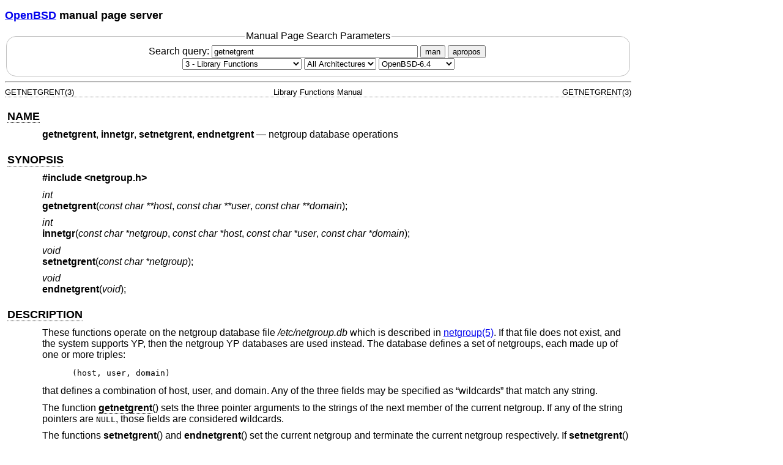

--- FILE ---
content_type: text/html; charset=utf-8
request_url: https://man.openbsd.org/OpenBSD-6.4/getnetgrent.3
body_size: 10682
content:
<!DOCTYPE html>
<html>
<head>
  <meta charset="UTF-8"/>
  <meta name="viewport" content="width=device-width, initial-scale=1.0">
  <link rel="stylesheet" href="/mandoc.css" type="text/css" media="all">
  <title>getnetgrent(3) - OpenBSD manual pages</title>
</head>
<body>
<header>
<section>
<h1><a href="https://www.openbsd.org/">OpenBSD</a> manual page server</h1>
</section>
<form role="search" action="/" method="get" autocomplete="off" autocapitalize="none">
  <fieldset>
    <legend>Manual Page Search Parameters</legend>
    <label>Search query:
      <input type="search" name="query" value="getnetgrent" size="40">
    </label>
    <button type="submit" name="apropos" value="0">man</button>
    <button type="submit" name="apropos" value="1">apropos</button>
    <br/>
    <select name="sec" aria-label="Manual section">
      <option value="0">All Sections</option>
      <option value="1">1 - General Commands</option>
      <option value="2">2 - System Calls</option>
      <option value="3" selected="selected">3 - Library Functions</option>
      <option value="3p">3p - Perl Library</option>
      <option value="4">4 - Device Drivers</option>
      <option value="5">5 - File Formats</option>
      <option value="6">6 - Games</option>
      <option value="7">7 - Miscellaneous Information</option>
      <option value="8">8 - System Manager's Manual</option>
      <option value="9">9 - Kernel Developer's Manual</option>
    </select>
    <select name="arch" aria-label="CPU architecture">
      <option value="default" selected="selected">All Architectures</option>
      <option>amd64</option>
      <option>alpha</option>
      <option>armv7</option>
      <option>arm64</option>
      <option>hppa</option>
      <option>i386</option>
      <option>landisk</option>
      <option>loongson</option>
      <option>luna88k</option>
      <option>macppc</option>
      <option>mips64</option>
      <option>octeon</option>
      <option>powerpc64</option>
      <option>riscv64</option>
      <option>sparc64</option>
      <option>amiga</option>
      <option>arc</option>
      <option>armish</option>
      <option>arm32</option>
      <option>atari</option>
      <option>aviion</option>
      <option>beagle</option>
      <option>cats</option>
      <option>hppa64</option>
      <option>hp300</option>
      <option>ia64</option>
      <option>mac68k</option>
      <option>mvme68k</option>
      <option>mvme88k</option>
      <option>mvmeppc</option>
      <option>palm</option>
      <option>pc532</option>
      <option>pegasos</option>
      <option>pmax</option>
      <option>powerpc</option>
      <option>sgi</option>
      <option>socppc</option>
      <option>solbourne</option>
      <option>sparc</option>
      <option>sun3</option>
      <option>vax</option>
      <option>wgrisc</option>
      <option>x68k</option>
      <option>zaurus</option>
    </select>
    <select name="manpath" aria-label="Manual path">
      <option>OpenBSD-current</option>
      <option>OpenBSD-7.8</option>
      <option>OpenBSD-7.7</option>
      <option>OpenBSD-7.6</option>
      <option>OpenBSD-7.5</option>
      <option>OpenBSD-7.4</option>
      <option>OpenBSD-7.3</option>
      <option>OpenBSD-7.2</option>
      <option>OpenBSD-7.1</option>
      <option>OpenBSD-7.0</option>
      <option>OpenBSD-6.9</option>
      <option>OpenBSD-6.8</option>
      <option>OpenBSD-6.7</option>
      <option>OpenBSD-6.6</option>
      <option>OpenBSD-6.5</option>
      <option selected="selected">OpenBSD-6.4</option>
      <option>OpenBSD-6.3</option>
      <option>OpenBSD-6.2</option>
      <option>OpenBSD-6.1</option>
      <option>OpenBSD-6.0</option>
      <option>OpenBSD-5.9</option>
      <option>OpenBSD-5.8</option>
      <option>OpenBSD-5.7</option>
      <option>OpenBSD-5.6</option>
      <option>OpenBSD-5.5</option>
      <option>OpenBSD-5.4</option>
      <option>OpenBSD-5.3</option>
      <option>OpenBSD-5.2</option>
      <option>OpenBSD-5.1</option>
      <option>OpenBSD-5.0</option>
      <option>OpenBSD-4.9</option>
      <option>OpenBSD-4.8</option>
      <option>OpenBSD-4.7</option>
      <option>OpenBSD-4.6</option>
      <option>OpenBSD-4.5</option>
      <option>OpenBSD-4.4</option>
      <option>OpenBSD-4.3</option>
      <option>OpenBSD-4.2</option>
      <option>OpenBSD-4.1</option>
      <option>OpenBSD-4.0</option>
      <option>OpenBSD-3.9</option>
      <option>OpenBSD-3.8</option>
      <option>OpenBSD-3.7</option>
      <option>OpenBSD-3.6</option>
      <option>OpenBSD-3.5</option>
      <option>OpenBSD-3.4</option>
      <option>OpenBSD-3.3</option>
      <option>OpenBSD-3.2</option>
      <option>OpenBSD-3.1</option>
      <option>OpenBSD-3.0</option>
      <option>OpenBSD-2.9</option>
      <option>OpenBSD-2.8</option>
      <option>OpenBSD-2.7</option>
      <option>OpenBSD-2.6</option>
      <option>OpenBSD-2.5</option>
      <option>OpenBSD-2.4</option>
      <option>OpenBSD-2.3</option>
      <option>OpenBSD-2.2</option>
    </select>
  </fieldset>
</form>
</header>
<hr>
<div class="head" role="doc-pageheader" aria-label="Manual header
  line"><span class="head-ltitle">GETNETGRENT(3)</span>
  <span class="head-vol">Library Functions Manual</span>
  <span class="head-rtitle">GETNETGRENT(3)</span></div>
<main class="manual-text">
<section class="Sh">
<h2 class="Sh" id="NAME"><a class="permalink" href="#NAME">NAME</a></h2>
<p class="Pp"><code class="Nm">getnetgrent</code>,
    <code class="Nm">innetgr</code>, <code class="Nm">setnetgrent</code>,
    <code class="Nm">endnetgrent</code> &#x2014;
    <span class="Nd" role="doc-subtitle">netgroup database operations</span></p>
</section>
<section class="Sh">
<h2 class="Sh" id="SYNOPSIS"><a class="permalink" href="#SYNOPSIS">SYNOPSIS</a></h2>
<p class="Pp"><code class="In">#include
    &lt;<a class="In">netgroup.h</a>&gt;</code></p>
<p class="Pp"><var class="Ft">int</var>
  <br/>
  <code class="Fn">getnetgrent</code>(<var class="Fa" style="white-space: nowrap;">const
    char **host</var>, <var class="Fa" style="white-space: nowrap;">const char
    **user</var>, <var class="Fa" style="white-space: nowrap;">const char
    **domain</var>);</p>
<p class="Pp"><var class="Ft">int</var>
  <br/>
  <code class="Fn">innetgr</code>(<var class="Fa" style="white-space: nowrap;">const
    char *netgroup</var>, <var class="Fa" style="white-space: nowrap;">const
    char *host</var>, <var class="Fa" style="white-space: nowrap;">const char
    *user</var>, <var class="Fa" style="white-space: nowrap;">const char
    *domain</var>);</p>
<p class="Pp"><var class="Ft">void</var>
  <br/>
  <code class="Fn">setnetgrent</code>(<var class="Fa" style="white-space: nowrap;">const
    char *netgroup</var>);</p>
<p class="Pp"><var class="Ft">void</var>
  <br/>
  <code class="Fn">endnetgrent</code>(<var class="Fa" style="white-space: nowrap;">void</var>);</p>
</section>
<section class="Sh">
<h2 class="Sh" id="DESCRIPTION"><a class="permalink" href="#DESCRIPTION">DESCRIPTION</a></h2>
<p class="Pp">These functions operate on the netgroup database file
    <span class="Pa">/etc/netgroup.db</span> which is described in
    <a class="Xr" href="/OpenBSD-6.4/netgroup.5" aria-label="netgroup, section
    5">netgroup(5)</a>. If that file does not exist, and the system supports YP,
    then the netgroup YP databases are used instead. The database defines a set
    of netgroups, each made up of one or more triples:</p>
<div class="Bd Pp Bd-indent Li">
<pre>(host, user, domain)</pre>
</div>
<p class="Pp">that defines a combination of host, user, and domain. Any of the
    three fields may be specified as &#x201C;wildcards&#x201D; that match any
    string.</p>
<p class="Pp" id="getnetgrent">The function
    <a class="permalink" href="#getnetgrent"><code class="Fn">getnetgrent</code></a>()
    sets the three pointer arguments to the strings of the next member of the
    current netgroup. If any of the string pointers are
    <code class="Dv">NULL</code>, those fields are considered wildcards.</p>
<p class="Pp" id="setnetgrent">The functions
    <a class="permalink" href="#setnetgrent"><code class="Fn">setnetgrent</code></a>()
    and
    <a class="permalink" href="#endnetgrent"><code class="Fn" id="endnetgrent">endnetgrent</code></a>()
    set the current netgroup and terminate the current netgroup respectively. If
    <code class="Fn">setnetgrent</code>() is called with a different netgroup
    than the previous call, an implicit <code class="Fn">endnetgrent</code>() is
    implied. <code class="Fn">setnetgrent</code>() also sets the offset to the
    first member of the netgroup.</p>
<p class="Pp" id="innetgr">The function
    <a class="permalink" href="#innetgr"><code class="Fn">innetgr</code></a>()
    searches for a match of all fields within the specified group. If any of the
    <var class="Ar">host</var>, <var class="Ar">user</var>, or
    <var class="Ar">domain</var> arguments are <code class="Dv">NULL</code>,
    those fields will match any string value in the netgroup member.</p>
</section>
<section class="Sh">
<h2 class="Sh" id="RETURN_VALUES"><a class="permalink" href="#RETURN_VALUES">RETURN
  VALUES</a></h2>
<p class="Pp">The function <code class="Fn">getnetgrent</code>() returns 0 for
    &#x201C;no more netgroup members&#x201D; or 1 otherwise. The function
    <code class="Fn">innetgr</code>() returns 1 for a successful match or 0
    otherwise. The functions <code class="Fn">setnetgrent</code>() and
    <code class="Fn">endnetgrent</code>() have no return value.</p>
</section>
<section class="Sh">
<h2 class="Sh" id="FILES"><a class="permalink" href="#FILES">FILES</a></h2>
<dl class="Bl-tag Bl-compact">
  <dt><span class="Pa">/etc/netgroup.db</span></dt>
  <dd>netgroup database file</dd>
</dl>
</section>
<section class="Sh">
<h2 class="Sh" id="SEE_ALSO"><a class="permalink" href="#SEE_ALSO">SEE
  ALSO</a></h2>
<p class="Pp"><a class="Xr" href="/OpenBSD-6.4/netgroup.5" aria-label="netgroup,
    section 5">netgroup(5)</a></p>
</section>
<section class="Sh">
<h2 class="Sh" id="BUGS"><a class="permalink" href="#BUGS">BUGS</a></h2>
<p class="Pp">The function <code class="Fn">getnetgrent</code>() returns
    pointers to dynamically allocated data areas that are
    <a class="Xr" href="/OpenBSD-6.4/free.3" aria-label="free, section
    3">free(3)</a>'d when the function <code class="Fn">endnetgrent</code>() is
    called.</p>
</section>
</main>
<div class="foot" role="doc-pagefooter" aria-label="Manual footer
  line"><span class="foot-left"></span><span class="foot-date">June 5,
  2013</span> <span class="foot-os">OpenBSD-6.4</span></div>
</body>
</html>


--- FILE ---
content_type: text/css
request_url: https://man.openbsd.org/mandoc.css
body_size: 9128
content:
/* $OpenBSD: mandoc.css,v 1.42 2025/06/26 16:59:35 schwarze Exp $ */
/*
 * Standard style sheet for mandoc(1) -Thtml and man.cgi(8).
 *
 * Written by Ingo Schwarze <schwarze@openbsd.org>.
 * I place this file into the public domain.
 * Permission to use, copy, modify, and distribute it for any purpose
 * with or without fee is hereby granted, without any conditions.
 */

/* Global defaults. */

html {		max-width: 65em;
		--bg: #FFFFFF;
		--fg: #000000; }
body {		background: var(--bg);
		color: var(--fg);
		font-family: Helvetica,Arial,sans-serif; }
h1, h2 {	font-size: 110%; }
table {		margin-top: 0em;
		margin-bottom: 0em;
		border-collapse: collapse; }
/* Some browsers set border-color in a browser style for tbody,
 * but not for table, resulting in inconsistent border styling. */
tbody {		border-color: inherit; }
tr {		border-color: inherit; }
td {		vertical-align: top;
		padding-left: 0.2em;
		padding-right: 0.2em;
		border-color: inherit; }
ul, ol, dl {	margin-top: 0em;
		margin-bottom: 0em; }
li, dt {	margin-top: 1em; }
pre {		font-family: inherit; }

.permalink {	border-bottom: thin dotted;
		color: inherit;
		font: inherit;
		text-decoration: inherit; }
* {		clear: both }

/* Search form and search results. */

fieldset {	border: thin solid silver;
		border-radius: 1em;
		text-align: center; }
input[name=expr] {
		width: 25%; }

table.results {	margin-top: 1em;
		margin-left: 2em;
		font-size: smaller; }

/* Header and footer lines. */

div[role=doc-pageheader] {
		display: flex;
		border-bottom: 1px dotted #808080;
		margin-bottom: 1em;
		font-size: smaller; }
.head-ltitle {	flex: 1; }
.head-vol {	flex: 0 1 auto;
		text-align: center; }
.head-rtitle {	flex: 1;
		text-align: right; }

div[role=doc-pagefooter] {
		display: flex;
		justify-content: space-between;
		border-top: 1px dotted #808080;
		margin-top: 1em;
		font-size: smaller; }
.foot-left {	flex: 1; }
.foot-date {	flex: 0 1 auto;
		text-align: center; }
.foot-right {	flex: 1;
		text-align: right; }

/* Sections and paragraphs. */

main {		margin-left: 3.8em; }
.Nd { }
section.Sh { }
h2.Sh {		margin-top: 1.2em;
		margin-bottom: 0.6em;
		margin-left: -3.2em; }
section.Ss { }
h3.Ss {		margin-top: 1.2em;
		margin-bottom: 0.6em;
		margin-left: -1.2em;
		font-size: 105%; }
.Pp {		margin: 0.6em 0em; }
.Sx { }
.Xr { }

/* Displays and lists. */

.Bd { }
.Bd-indent {	margin-left: 3.8em; }

.Bl-bullet {	list-style-type: disc;
		padding-left: 1em; }
.Bl-bullet > li { }
.Bl-dash {	list-style-type: none;
		padding-left: 0em; }
.Bl-dash > li:before {
		content: "\2014  "; }
.Bl-item {	list-style-type: none;
		padding-left: 0em; }
.Bl-item > li { }
.Bl-compact > li {
		margin-top: 0em; }

.Bl-enum {	padding-left: 2em; }
.Bl-enum > li { }
.Bl-compact > li {
		margin-top: 0em; }

.Bl-diag { }
.Bl-diag > dt {
		font-style: normal;
		font-weight: bold; }
.Bl-diag > dd {
		margin-left: 0em; }
.Bl-hang { }
.Bl-hang > dt { }
.Bl-hang > dd {
		margin-left: 5.5em; }
.Bl-inset { }
.Bl-inset > dt { }
.Bl-inset > dd {
		margin-left: 0em; }
.Bl-ohang { }
.Bl-ohang > dt { }
.Bl-ohang > dd {
		margin-left: 0em; }
.Bl-tag {	margin-top: 0.6em;
		margin-left: 5.5em; }
.Bl-tag > dt {
		float: left;
		margin-top: 0em;
		margin-left: -5.5em;
		padding-right: 0.5em;
		vertical-align: top; }
.Bl-tag > dd {
		clear: right;
		column-count: 1;  /* Force block formatting context. */
		width: 100%;
		margin-top: 0em;
		margin-left: 0em;
		margin-bottom: 0.6em;
		vertical-align: top; }
.Bl-compact {	margin-top: 0em; }
.Bl-compact > dd {
		margin-bottom: 0em; }
.Bl-compact > dt {
		margin-top: 0em; }

.Bl-column { }
.Bl-column > tbody > tr { }
.Bl-column > tbody > tr > td {
		margin-top: 1em; }
.Bl-compact > tbody > tr > td {
		margin-top: 0em; }

.Rs {		font-style: normal;
		font-weight: normal; }
.RsA { }
.RsB {		font-style: italic;
		font-weight: normal; }
.RsC { }
.RsD { }
.RsI {		font-style: italic;
		font-weight: normal; }
.RsJ {		font-style: italic;
		font-weight: normal; }
.RsN { }
.RsO { }
.RsP { }
.RsQ { }
.RsR { }
.RsT {		font-style: normal;
		font-weight: normal; }
.RsU { }
.RsV { }

.eqn { }
.tbl td {	vertical-align: middle; }

.HP {		margin-left: 3.8em;
		text-indent: -3.8em; }

/* Semantic markup for command line utilities. */

table.Nm { }
code.Nm {	font-style: normal;
		font-weight: bold;
		font-family: inherit; }
.Fl {		font-style: normal;
		font-weight: bold;
		font-family: inherit; }
.Cm {		font-style: normal;
		font-weight: bold;
		font-family: inherit; }
.Ar {		font-style: italic;
		font-weight: normal; }
.Op {		display: inline flow; }
.Ic {		font-style: normal;
		font-weight: bold;
		font-family: inherit; }
.Ev {		font-style: normal;
		font-weight: normal;
		font-family: monospace; }
.Pa {		font-style: italic;
		font-weight: normal; }

/* Semantic markup for function libraries. */

.Lb { }
code.In {	font-style: normal;
		font-weight: bold;
		font-family: inherit; }
a.In { }
.Fd {		font-style: normal;
		font-weight: bold;
		font-family: inherit; }
.Ft {		font-style: italic;
		font-weight: normal; }
.Fn {		font-style: normal;
		font-weight: bold;
		font-family: inherit; }
.Fa {		font-style: italic;
		font-weight: normal; }
.Vt {		font-style: italic;
		font-weight: normal; }
.Va {		font-style: italic;
		font-weight: normal; }
.Dv {		font-style: normal;
		font-weight: normal;
		font-family: monospace; }
.Er {		font-style: normal;
		font-weight: normal;
		font-family: monospace; }

/* Various semantic markup. */

.An { }
.Lk { }
.Mt { }
.Cd {		font-style: normal;
		font-weight: bold;
		font-family: inherit; }
.Ad {		font-style: italic;
		font-weight: normal; }
.Ms {		font-style: normal;
		font-weight: bold; }
.St { }
.Ux { }

/* Physical markup. */

.Bf {		display: inline flow; }
.No {		font-style: normal;
		font-weight: normal; }
.Em {		font-style: italic;
		font-weight: normal; }
.Sy {		font-style: normal;
		font-weight: bold; }
.Li {		font-style: normal;
		font-weight: normal;
		font-family: monospace; }

/* Tooltip support. */

h2.Sh, h3.Ss {	position: relative; }
.An, .Ar, .Cd, .Cm, .Dv, .Em, .Er, .Ev, .Fa, .Fd, .Fl, .Fn, .Ft,
.Ic, code.In, .Lb, .Lk, .Ms, .Mt, .Nd, code.Nm, .Pa, .Rs,
.St, .Sx, .Sy, .Va, .Vt, .Xr {
		display: inline flow;
		position: relative; }

.An::before {	content: "An"; }
.Ar::before {	content: "Ar"; }
.Cd::before {	content: "Cd"; }
.Cm::before {	content: "Cm"; }
.Dv::before {	content: "Dv"; }
.Em::before {	content: "Em"; }
.Er::before {	content: "Er"; }
.Ev::before {	content: "Ev"; }
.Fa::before {	content: "Fa"; }
.Fd::before {	content: "Fd"; }
.Fl::before {	content: "Fl"; }
.Fn::before {	content: "Fn"; }
.Ft::before {	content: "Ft"; }
.Ic::before {	content: "Ic"; }
code.In::before { content: "In"; }
.Lb::before {	content: "Lb"; }
.Lk::before {	content: "Lk"; }
.Ms::before {	content: "Ms"; }
.Mt::before {	content: "Mt"; }
.Nd::before {	content: "Nd"; }
code.Nm::before { content: "Nm"; }
.Pa::before {	content: "Pa"; }
.Rs::before {	content: "Rs"; }
h2.Sh::before {	content: "Sh"; }
h3.Ss::before {	content: "Ss"; }
.St::before {	content: "St"; }
.Sx::before {	content: "Sx"; }
.Sy::before {	content: "Sy"; }
.Va::before {	content: "Va"; }
.Vt::before {	content: "Vt"; }
.Xr::before {	content: "Xr"; }

.An::before, .Ar::before, .Cd::before, .Cm::before,
.Dv::before, .Em::before, .Er::before, .Ev::before,
.Fa::before, .Fd::before, .Fl::before, .Fn::before, .Ft::before,
.Ic::before, code.In::before, .Lb::before, .Lk::before,
.Ms::before, .Mt::before, .Nd::before, code.Nm::before,
.Pa::before, .Rs::before,
h2.Sh::before, h3.Ss::before, .St::before, .Sx::before, .Sy::before,
.Va::before, .Vt::before, .Xr::before {
		opacity: 0;
		transition: .15s ease opacity;
		pointer-events: none;
		position: absolute;
		bottom: 100%;
		box-shadow: 0 0 .35em var(--fg);
		padding: .15em .25em;
		white-space: nowrap;
		font-family: Helvetica,Arial,sans-serif;
		font-style: normal;
		font-weight: bold;
		background: var(--bg);
		color: var(--fg); }
.An:hover::before, .Ar:hover::before, .Cd:hover::before, .Cm:hover::before,
.Dv:hover::before, .Em:hover::before, .Er:hover::before, .Ev:hover::before,
.Fa:hover::before, .Fd:hover::before, .Fl:hover::before, .Fn:hover::before,
.Ft:hover::before, .Ic:hover::before, code.In:hover::before,
.Lb:hover::before, .Lk:hover::before, .Ms:hover::before, .Mt:hover::before,
.Nd:hover::before, code.Nm:hover::before, .Pa:hover::before,
.Rs:hover::before, h2.Sh:hover::before, h3.Ss:hover::before, .St:hover::before,
.Sx:hover::before, .Sy:hover::before, .Va:hover::before, .Vt:hover::before,
.Xr:hover::before {
		opacity: 1;
		pointer-events: inherit; }

/* Overrides to avoid excessive margins on small devices. */

@media (max-width: 37.5em) {
main {		margin-left: 0.5em; }
h2.Sh, h3.Ss {	margin-left: 0em; }
.Bd-indent {	margin-left: 2em; }
.Bl-hang > dd {
		margin-left: 2em; }
.Bl-tag {	margin-left: 2em; }
.Bl-tag > dt {
		margin-left: -2em; }
.HP {		margin-left: 2em;
		text-indent: -2em; }
}

/* Overrides for a dark color scheme for accessibility. */

@media (prefers-color-scheme: dark) {
html {		--bg: #1E1F21;
		--fg: #EEEFF1; }
:link {		color: #BAD7FF; }
:visited {	color: #F6BAFF; }
}
